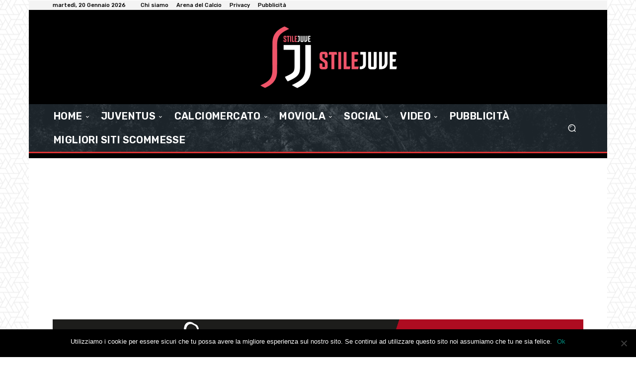

--- FILE ---
content_type: text/html; charset=utf-8
request_url: https://www.google.com/recaptcha/api2/aframe
body_size: 268
content:
<!DOCTYPE HTML><html><head><meta http-equiv="content-type" content="text/html; charset=UTF-8"></head><body><script nonce="b6JAGVVVa6DwbSUT--0RuQ">/** Anti-fraud and anti-abuse applications only. See google.com/recaptcha */ try{var clients={'sodar':'https://pagead2.googlesyndication.com/pagead/sodar?'};window.addEventListener("message",function(a){try{if(a.source===window.parent){var b=JSON.parse(a.data);var c=clients[b['id']];if(c){var d=document.createElement('img');d.src=c+b['params']+'&rc='+(localStorage.getItem("rc::a")?sessionStorage.getItem("rc::b"):"");window.document.body.appendChild(d);sessionStorage.setItem("rc::e",parseInt(sessionStorage.getItem("rc::e")||0)+1);localStorage.setItem("rc::h",'1768920116420');}}}catch(b){}});window.parent.postMessage("_grecaptcha_ready", "*");}catch(b){}</script></body></html>